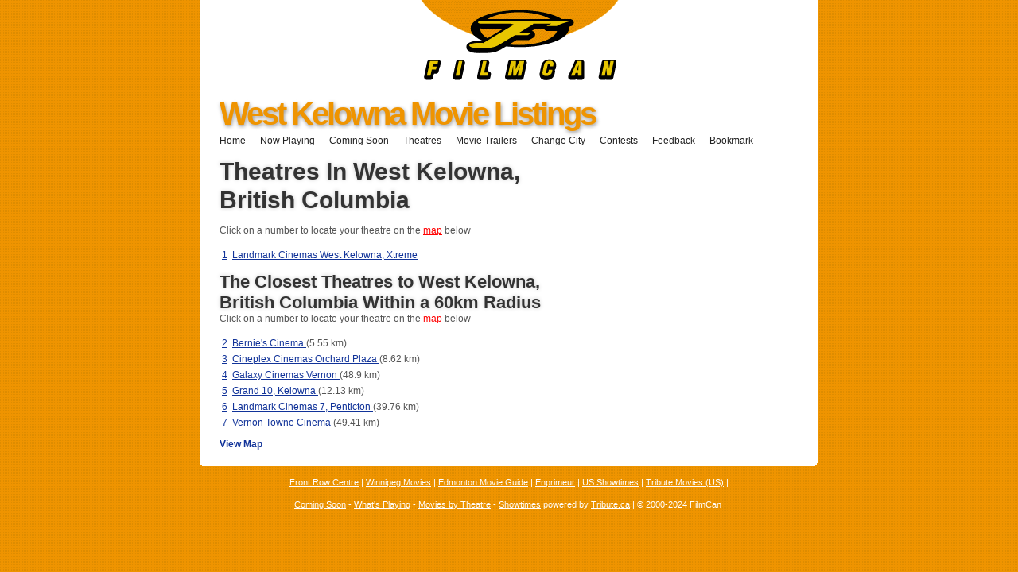

--- FILE ---
content_type: text/html
request_url: http://film-can.com/cinema/British+Columbia/West+Kelowna
body_size: 4728
content:


<!DOCTYPE html PUBLIC "-//W3C//DTD XHTML 1.1//EN" "http://www.w3.org/TR/xhtml11/DTD/xhtml11.dtd">



<!--########################################################################-->
<html xmlns="http://www.w3.org/1999/xhtml" xml:lang="en">
<head>
  <title>West Kelowna Movie Listings | West Kelowna Showtimes, theatres and cinemas</title>
  <meta http-equiv="content-type" content="text/html; charset=iso-8859-1" />
  <meta http-equiv="imagetoolbar" content="no" />
  <meta name="keywords" content="West Kelowna Movie Listings, Showtimes, West Kelowna Theatre Listings, West Kelowna Movie Tickets,  West Kelowna Cinema Locations, Movie Listings, Movie Reviews, West Kelowna Theatre Locations, West Kelowna," />
  <meta name="description" content="West Kelowna Movie listings and showtimes for movies now playing. Your complete film and movie information source for movies playing in West Kelowna." />
  <meta name="viewport" content="width=device-width, initial-scale=1.0, user-scalable=0">
  <link type="text/css" rel="stylesheet" href="/_css/basic.css" />
  <style type="text/css" media="print">
    /* <![CDATA[ */ @import "/_css/print.css"; /* ]]> */
  </style>
  <style type="text/css" media="screen">
    /* <![CDATA[ */ @import "/_css/screen.css"; /* ]]> */
  </style>
  <script src="https://maps.googleapis.com/maps/api/js?key=AIzaSyA5UvawxCyDJVtwCtlolzkuvlmburdMSfk" type="text/javascript"></script>
  <script src="/scripts/showmapv3.js" type="text/javascript"></script>
  <script async='async' src='https://www.googletagservices.com/tag/js/gpt.js' type="text/javascript"></script>
  <script type="text/javascript">
    var googletag = googletag || {};
    googletag.cmd = googletag.cmd || [];
    googletag.cmd.push(function () {

      googletag.defineSlot('/26924457/filmcan/ros_leaderboard_atf', [728, 90], 'leaderboardatf').addService(googletag.pubads());
      googletag.defineSlot('/26924457/filmcan/ros_rec_atf', [300, 250], 'bigboxatf').addService(googletag.pubads());

      googletag.pubads().enableSingleRequest();
      googletag.enableServices();
    });
  </script>

</head>
<body>
  <div id="mapInfo">
  </div>
  
<div class="segmentTop"><a href="http://film-can.com" title="West Kelowna Movies"><img src="/images/title_logo1.gif" alt="West Kelowna Movies" border="0" width="527" height="101"></a><br>
</div>

  <div class="segment content">
    <!-- leaderboard ad -->
    <div id='leaderboardatf'>
<script>
googletag.cmd.push(function() { googletag.display('leaderboardatf'); });
</script>
</div>
    <!-- interstitial ad -->
    
    <!-- MASHEAD -->
    <div class="segment masthead">
      <h1><a href="/cinema/British+Columbia/West+Kelowna" title="West Kelowna Showtimes">West Kelowna Movie Listings</a></h1>
    </div>
    <!-- NAVIGATION -->
    <!-- book mark -->
				<script language="javascript">
			function addBookmark(title){
				
				url = document.URL;
				title = document.title;

			   try{ 
					if(window.sidebar){ // Firefox
					  window.sidebar.addPanel(title, url,'');
					}else if(window.opera){ //Opera
					  var a = document.createElement("A");
					  a.rel = "sidebar";
					  a.target = "_search";
					  a.title = title;
					  a.href = url;
					  a.click();
					} else if(document.all){ //IE
					  window.external.AddFavorite(url, title);
					} 
				} catch(e) {
					delete e;
				}
			}
		</script>

<ul class="navigation noprint">

	

	<li><a href="/">Home</a></li>
	
	<li><a href="/British+Columbia/West+Kelowna/allmovies">Now Playing</a></li>
	<li><a href="/British+Columbia/West+Kelowna/newreleases">Coming Soon</a></li>	
	<li><a href="/cinema/British+Columbia/West+Kelowna" title="West Kelowna Theatres">Theatres</a></li>
		
	<li><a href="https://www.tribute.ca/movietrailers/" target="_blank">Movie Trailers</a></li>		
	<li><a href="http://film-can.com">Change City</a></li>
	<li><a href="https://www.tribute.ca/contests/" target="_blank">Contests</a></li>
			
			<li><a href="/contact/British+Columbia/West+Kelowna">Feedback</a></li>		
	
	<li><a  href="javascript:addBookmark()">Bookmark   &nbsp;&nbsp;&nbsp;</a></li>	
</ul>


    <!-- MAIN AREA -->

    <!-- CONTENT (A) -->
    <div class="content-a">
      <h1 title="West Kelowna Showtimes">Theatres In West Kelowna, British Columbia</h1>
      Click on a number to locate your theatre on the <a href="javascript:goDownShowMap();" style="color: #FF0000" rel="nofollow">map</a> below
      <br />
      <br />

      <ul class="theatres">
        

        <li><a href="#map" onclick="JavaScript:google.maps.event.trigger(markers[0], 'click')">1</a>&nbsp;&nbsp;<a href="/cinema/British+Columbia/West+Kelowna/Landmark+Cinemas+West+Kelowna%2C+Xtreme/LANDMARK8" title="Landmark Cinemas West Kelowna, XtremeWest Kelowna">Landmark Cinemas West Kelowna, Xtreme</a></li>
        
      </ul>

      
      <h3 title="West Kelowna Showtimes">The Closest Theatres to West Kelowna, British Columbia Within a 60km Radius</h3>
      Click on a number to locate your theatre on the <a href="#map" style="color: #FF0000">map</a> below
      <br />
      <br />
      
      <ul class="theatres">
        


        <li><a href="#map" onclick="JavaScript:google.maps.event.trigger(markers[1], 'click')">2</a>&nbsp;&nbsp;<a href="/cinema/British+Columbia/Kelowna/Bernie%27s+Cinema/BERNIE" title="Bernie's CinemaWest Kelowna">Bernie's Cinema </a>(5.55 km)</li>
        


        <li><a href="#map" onclick="JavaScript:google.maps.event.trigger(markers[2], 'click')">3</a>&nbsp;&nbsp;<a href="/cinema/British+Columbia/Kelowna/Cineplex+Cinemas+Orchard+Plaza/AAMBB" title="Cineplex Cinemas Orchard PlazaWest Kelowna">Cineplex Cinemas Orchard Plaza </a>(8.62 km)</li>
        


        <li><a href="#map" onclick="JavaScript:google.maps.event.trigger(markers[3], 'click')">4</a>&nbsp;&nbsp;<a href="/cinema/British+Columbia/Vernon/Galaxy+Cinemas+Vernon/AAMBL" title="Galaxy Cinemas VernonWest Kelowna">Galaxy Cinemas Vernon </a>(48.9 km)</li>
        


        <li><a href="#map" onclick="JavaScript:google.maps.event.trigger(markers[4], 'click')">5</a>&nbsp;&nbsp;<a href="/cinema/British+Columbia/Kelowna/Grand+10%2C+Kelowna/GRAND%5F10" title="Grand 10, KelownaWest Kelowna">Grand 10, Kelowna </a>(12.13 km)</li>
        


        <li><a href="#map" onclick="JavaScript:google.maps.event.trigger(markers[5], 'click')">6</a>&nbsp;&nbsp;<a href="/cinema/British+Columbia/Penticton/Landmark+Cinemas+7%2C+Penticton/PENMAR" title="Landmark Cinemas 7, PentictonWest Kelowna">Landmark Cinemas 7, Penticton </a>(39.76 km)</li>
        


        <li><a href="#map" onclick="JavaScript:google.maps.event.trigger(markers[6], 'click')">7</a>&nbsp;&nbsp;<a href="/cinema/British+Columbia/Vernon/Vernon+Towne+Cinema/VERNON" title="Vernon Towne CinemaWest Kelowna">Vernon Towne Cinema </a>(49.41 km)</li>
        <script type='text/javascript'> var jsonmap = [{"message":" <img src='https://www.tribute.ca/images/exhibitors/landmark.jpg' width='80' /> <br />Landmark Cinemas West Kelowna, Xtreme<br />525 Highway 97 South Sneena Road<br />West Kelowna BC V1Z 4C9<br /> (250) 769-0231", "tname":"Landmark Cinemas West Kelowna, Xtreme", "lat":"49.883564", "lon":"-119.492975"},{"message":"Bernie's Cinema<br />353 Bernard Avenue<br />Kelowna BC V1Y 6N6", "tname":"Bernie's Cinema", "lat":"49.886", "lon":"-119.4958"},{"message":"Cineplex Cinemas Orchard Plaza<br />160-1876 Cooper Road<br />Kelowna BC V1Y 9N6<br /> (250) 860-1611", "tname":"Cineplex Cinemas Orchard Plaza", "lat":"49.8772", "lon":"-119.443"},{"message":"Galaxy Cinemas Vernon<br />275-2306 Highway 6<br />Vernon BC V1T 7E3<br /> (250) 542-1107", "tname":"Galaxy Cinemas Vernon", "lat":"50.257", "lon":"-119.2648"},{"message":" <img src='https://www.tribute.ca/images/exhibitors/landmark.jpg' width='80' /> <br />Grand 10, Kelowna<br />940 McCurdy Road<br />Kelowna BC V1X 2P7<br /> (250) 491-4178", "tname":"Grand 10, Kelowna", "lat":"49.9012", "lon":"-119.4039"},{"message":" <img src='https://www.tribute.ca/images/exhibitors/landmark.jpg' width='80' /> <br />Landmark Cinemas 7, Penticton<br />250 Winnipeg Street<br />Penticton BC V2A 5M3<br /> (250) 493-4254", "tname":"Landmark Cinemas 7, Penticton", "lat":"49.498918", "lon":"-119.595569"},{"message":"Vernon Towne Cinema<br />2910 30 Ave<br />Vernon BC V1T 2B7<br /> (250) 545-0352", "tname":"Vernon Towne Cinema", "lat":"50.2636", "lon":"-119.2697"}];</script>
      </ul>


    </div>

    <!-- bigbox ad -->
    <div class="ads-a noprint" id='bigboxatf'>
<script>
googletag.cmd.push(function() { googletag.display('bigboxatf'); });
</script>
</div>

    <div class="googleMap">
      <strong><a id="viewMap" name="map" style="cursor: pointer;" rel="nofollow">View Map</a></strong>
      <h3 id="mapH3" style="display: none;">Click on a number to locate your theatre on the map below</h3>
      <!-- Area to hold the map for the city -->
      <div id="map_canvas"></div>
      
      <script src="https://ajax.googleapis.com/ajax/libs/jquery/2.2.0/jquery.min.js"></script>
      <script type="text/javascript">
        var _isLoaded = false;
        $(document).ready(function () {
          $("#viewMap").click(function () {
            var linkTitle = $(this).text();
            linkTitle = (linkTitle == "View Map") ? "Hide Map" : "View Map";
            $(this).text(linkTitle);
            if (linkTitle === "View Map") {
              $("#mapH3").hide();
            }
            else {
              $("#mapH3").show();
            }
            if (!_isLoaded) {
              $("#map_canvas").width(610).height(300);
              LoadMap();
            }
            else {
              $("#map_canvas").slideToggle("slow");
            }
          });
        });

        function LoadMap() {
          showAddressV3ByJson("map_canvas", jsonmap);
          _isLoaded = true;
        }

        function goDownShowMap() {
          $('html, body').animate({
            'scrollTop': $("#map_canvas").position().top
          });
          var linkTitle = $("#viewMap").text();
          if (linkTitle === "View Map") {
            linkTitle = "Hide Map";
            $("#viewMap").text(linkTitle);
            if (!_isLoaded) {
              $("#map_canvas").width(565).height(300);
              LoadMap();
            }
            else {
              $("#map_canvas").slideToggle("slow");
            }
          }
        }

      </script>
    </div>

    <br />
  </div>
  <!-- COPYRIGHT -->
  <div class="segment copyright">
			
 <!-- Start Bottom Nav -->
<p>

	<a href="https://www.frontrowcentre.com" title="Front Row Centre" target="_blank">Front Row Centre</a> | 
	<a href="https://www.winnipegmovies.com" title="Winnipeg Movies" target="_blank">Winnipeg Movies</a> | 
	<a href="https://www.edmovieguide.com" title="Edmonton Movie Guide" target="_blank">Edmonton Movie Guide</a> | 
	<a href="https://www.enprimeur.ca" title="Enprimeur" target="_blank">Enprimeur</a> | 
	<a href="https://www.showtimes.com" title="Movie Showtimes" target="_blank">US Showtimes</a> | 
	<a href="https://www.tributemovies.com" title="Tribute Movies" target="_blank">Tribute Movies (US)</a> | 
	<br /><br />

	
	<a href="/British+Columbia/West+Kelowna/newreleases">Coming Soon</a> - 
    <a href="/British+Columbia/West+Kelowna/allmovies">What's Playing</a> - 
     <a href="/cinema/British+Columbia/West+Kelowna" title="West Kelowna Theatres">Movies by Theatre</a> - 
	
	
	<a href="https://www.tribute.ca/showtimes" title="showtimes" target="_blank">Showtimes</a> powered by <a href="https://www.tribute.ca/" title="Tribute.ca" target="_blank">Tribute.ca</a> | &copy; 2000-2024 FilmCan&nbsp;<br>
</p><p></p>            
            
            
</div>




		<!-- Google tag (gtag.js) -->
<script async src="https://www.googletagmanager.com/gtag/js?id=G-B3PPNB9EQM"></script>
<script>
  window.dataLayer = window.dataLayer || [];
  function gtag(){dataLayer.push(arguments);}
  gtag('js', new Date());

  gtag('config', 'G-B3PPNB9EQM');
</script>

<!-- Begin comScore Tag -->
<script>
	var _comscore = _comscore || [];
	_comscore.push({ c1: "2", c2: "6035720" });
	(function () {
		var s = document.createElement("script"), el = document.getElementsByTagName("script")[0]; s.async = true;
		s.src = (document.location.protocol == "https:" ? "https://sb" : "http://b") + ".scorecardresearch.com/beacon.js";
		el.parentNode.insertBefore(s, el);
	})();
</script>
<noscript>
  <img src="http://b.scorecardresearch.com/p?c1=2&c2=6035720&cv=2.0&cj=1" />
</noscript>
<!-- End comScore Tag -->

</body>
</html>


--- FILE ---
content_type: text/html; charset=utf-8
request_url: https://www.google.com/recaptcha/api2/aframe
body_size: 265
content:
<!DOCTYPE HTML><html><head><meta http-equiv="content-type" content="text/html; charset=UTF-8"></head><body><script nonce="M7n2oPonzJ0m0wfWV8pjgw">/** Anti-fraud and anti-abuse applications only. See google.com/recaptcha */ try{var clients={'sodar':'https://pagead2.googlesyndication.com/pagead/sodar?'};window.addEventListener("message",function(a){try{if(a.source===window.parent){var b=JSON.parse(a.data);var c=clients[b['id']];if(c){var d=document.createElement('img');d.src=c+b['params']+'&rc='+(localStorage.getItem("rc::a")?sessionStorage.getItem("rc::b"):"");window.document.body.appendChild(d);sessionStorage.setItem("rc::e",parseInt(sessionStorage.getItem("rc::e")||0)+1);localStorage.setItem("rc::h",'1769898026606');}}}catch(b){}});window.parent.postMessage("_grecaptcha_ready", "*");}catch(b){}</script></body></html>